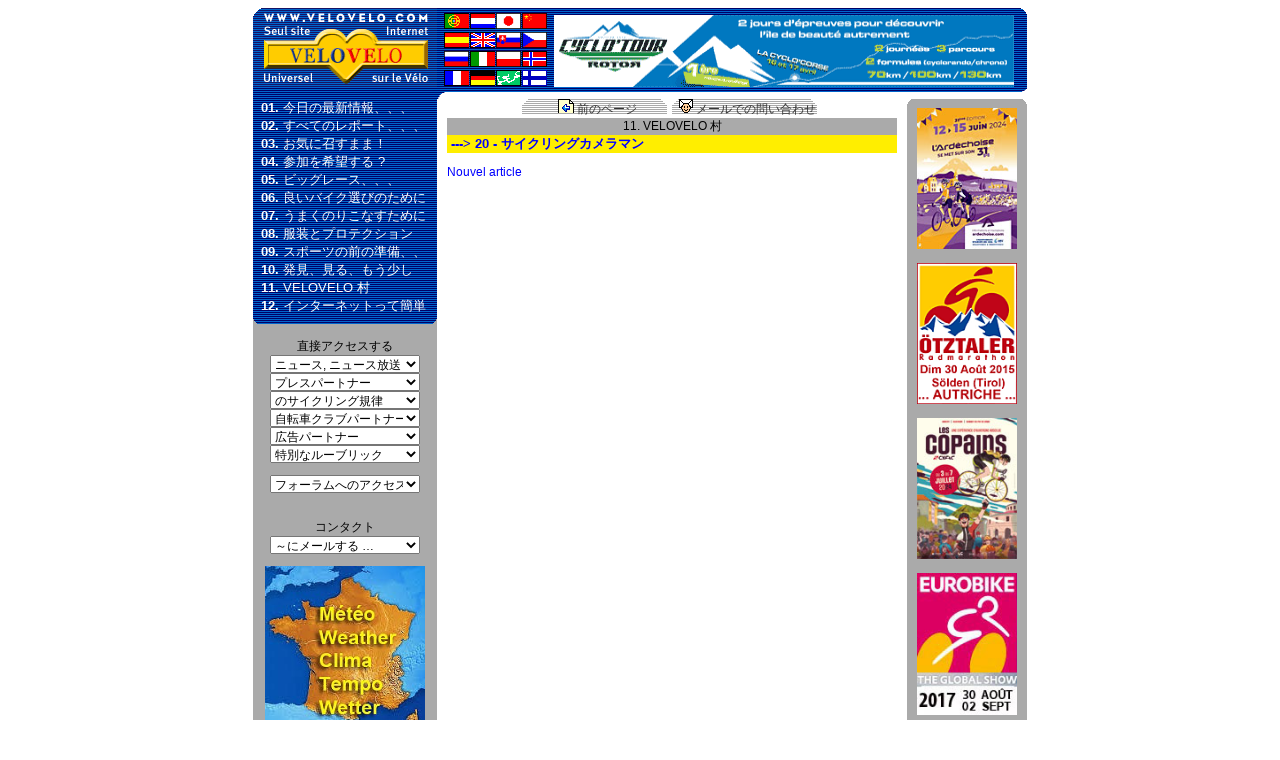

--- FILE ---
content_type: text/html; charset=utf-8
request_url: https://www.velovelo.com/spip.php?rubrique331&lang=ja
body_size: 4367
content:
<!DOCTYPE html PUBLIC "-//W3C//DTD XHTML 1.0 Transitional//EN" "http://www.w3.org/TR/xhtml1/DTD/xhtml1-transitional.dtd">
<!--[if lt IE 7 ]> <html dir="ltr" lang="ja" xmlns="http://www.w3.org/1999/xhtml" xml:lang="ja" class="ltr ja no-js ie ie6"> <![endif]-->
<!--[if IE 7 ]> <html dir="ltr" lang="ja" xmlns="http://www.w3.org/1999/xhtml" xml:lang="ja" class="ltr ja no-js ie ie7"> <![endif]-->
<!--[if IE 8 ]> <html dir="ltr" lang="ja" xmlns="http://www.w3.org/1999/xhtml" xml:lang="ja" class="ltr ja no-js ie ie8"> <![endif]-->
<!--[if IE 9 ]> <html dir="ltr" lang="ja" xmlns="http://www.w3.org/1999/xhtml" xml:lang="ja" class="ltr ja no-js ie ie9"> <![endif]-->
<!--[if (gt IE 9)|!(IE)]><!--> <html dir="ltr" lang="ja" xmlns="http://www.w3.org/1999/xhtml" xml:lang="ja" class="ltr ja no-js"> <!--<![endif]-->
<head>
	<title>Velovelo, le seul site internet universel sur le vélo</title>
	<meta http-equiv="Content-Type" content="text/html; charset=utf-8" />
	<meta name="keywords" content="velo, cyclisme, vélo, velos, vélos de ville, vélos de courses, bike, fiets, bici, velovelo, cyclo, cyclotourisme, cyclosportif, cyclisme amateur, cyclisme professionnels, cyclo sportif, cyclo sport, cyclosport, cyclosportive, cyclo sportive, cyclosportives, cyclo-sportives, épreuves cyclosportives, reportages, resultats, results, résultats épreuves, resultats cyclosportives, calendrier cyclosportives, calendrier des cyclosportives, calendrier épreuves cyclosportives, calendrier cyclosport, calendrier cyclosportif, tour down under, tour de france, aso, qatar, Tour of Qatar, Ladies Tour of Qatar, tour du qatar, tour du ruanda, tour do rio, tourisme, vacances, holydays, pictures, photos, images, épreuves, épreuve, sport, course, race, races, races results, actualité, actualités, news, information, informations, ffct, ffc, ufolep, fsgt, bmx, vtt, feminin, roc, ardéchoise, ardeche, l'ardéchoise" />
	<meta name="description" content="www.velovelo.com est le seul site internet universel sur le vélo : actualites du cyclisme, du cyclosport, du cyclotourisme, du vélo, reportages, photos, résultats, entrainement, stages, forums, calendriers" />
	<meta name="generator" content="Velovelo : le site dédié au vélo, au cyclisme, au cyclosport, aux cyclosportives, aux reportages" />
	<meta name="robots" content="index, follow" />
	<meta name="revisit-after" content="1 day" />
	<meta name="category" content="sport" />
	<link rel="stylesheet" href="squelettes/css/velovelo.css" type="text/css" />
	<link rel="icon" type="image/x-icon" href="squelettes/favicon/favicon.ico" />
	<link rel="shortcut icon" type="image/x-icon" href="squelettes/favicon/favicon.ico" />
	<script src="//code.jquery.com/jquery-latest.min.js"></script>
	<script type="text/javascript">
		$(function(){
			$("#gohaut").click(function(){
				jQuery("html,body").animate({scrollTop:0},1000);
			});
			$(window).scroll(function() {
				if ( $(this).scrollTop() > 350){
					$('#gohaut').fadeIn("fast");
				} else {
					$('#gohaut').stop().fadeOut("fast");
				}
			});
		});
	</script>
</head><body>
	<table width="774" border="0" align="center" cellspacing="0" cellpadding="0">
		<tr>
			<td width="184" height="80"><a href="https://www.velovelo.com/"><img src="squelettes/images/logovv.gif" width="184" height="80" border="0" alt="Velovelo" /></a></td>
			<td width="120" style="background-image:url(squelettes/images/fondbleu.gif)" height="80" valign="bottom">		
				<table width="100" height="76" border="0" align="center" cellspacing="1" cellpadding="0">
					<tr>
					<!-- a href="spip.php?rubrique331&amp;lang=es" -->
						<td><a href="spip.php?rubrique331&amp;lang=pt"><img src="squelettes/images/portugal.gif" title="Portugu&#234;s" alt="Portugu&#234;s" width="25" height="16" border="0" /></a></td>
						<td><a href="spip.php?rubrique331&amp;lang=nl"><img src="squelettes/images/hollande.gif" title="Nederlands" alt="Nederlands" width="25" height="16" border="0" /></a></td>
						<td><a href="spip.php?rubrique331&amp;lang=ja"><img src="squelettes/images/japon.gif" title="&#26085;&#26412;&#35486;" alt="&#26085;&#26412;&#35486;" width="25" height="16" border="0" /></a></td>
						<td><a href="spip.php?rubrique331&amp;lang=zh"><img src="squelettes/images/chine.gif" title="&#20013;&#25991;" alt="&#20013;&#25991;" width="25" height="16" border="0" /></a></td>
					</tr>
					<tr>
						<td><a href="spip.php?rubrique331&amp;lang=es"><img src="squelettes/images/espagne.gif" title="Espa&#241;ol" alt="Espa&#241;ol" width="25" height="16" border="0" /></a></td>
						<td><a href="spip.php?rubrique331&amp;lang=en"><img src="squelettes/images/uk.gif" title="English" alt="English" width="25" height="16" border="0" /></a></td>
						<td><a href="spip.php?rubrique331&amp;lang=sk"><img src="squelettes/images/slovaquie.gif" title="sloven&#269;ina" alt="sloven&#269;ina" width="25" height="16" border="0" /></a></td>						
						<td><a href="http://translate.google.com/translate?client=tmpg&amp;hl=cs&amp;u=//www.velovelo.com&amp;langpair=fr|cs"><img src="squelettes/images/tchequie.gif" title="&#269;e&#353;tina" alt="&#269;e&#353;tina" width="25" height="16" border="0" /></a></td>
						
					</tr>
					<tr>
						<td><a href="spip.php?rubrique331&amp;lang=ru"><img src="squelettes/images/russie.gif" title="&#1088;&#1091;&#1089;&#1089;&#1082;&#1080;&#1081;" alt="&#1088;&#1091;&#1089;&#1089;&#1082;&#1080;&#1081;" width="25" height="16" border="0" /></a></td>
						<td><a href="spip.php?rubrique331&amp;lang=it"><img src="squelettes/images/italie.gif" title="italiano" alt="italiano" width="25" height="16" border="0" /></a></td>
						<td><a href="spip.php?rubrique331&amp;lang=pl"><img src="squelettes/images/pologne.gif" title="polski" alt="polski" width="25" height="16" border="0" /></a></td>
						<td><a href="http://translate.google.com/translate?client=tmpg&amp;hl=no&amp;u=//www.velovelo.com&amp;langpair=fr|no"><img src="squelettes/images/norvege.gif" title="norsk" alt="norsk" width="25" height="16" border="0" /></a></td>
					</tr>
					<tr>
						<td><a href="spip.php?rubrique331&amp;lang=fr"><img src="squelettes/images/france.gif" title="fran&#231;ais" alt="fran&#231;ais" width="25" height="16" /></a></td>
						<td><a href="spip.php?rubrique331&amp;lang=de"><img src="squelettes/images/allemagne.gif" title="Deutsch" alt="Deutsch" width="25" height="16" border="0" /></a></td>						
						<td><a href="spip.php?rubrique331&amp;lang=ar"><img src="squelettes/images/arabe.gif" title="&#1593;&#1585;&#1576;&#1610;" alt="&#1593;&#1585;&#1576;&#1610;" width="25" height="16" border="0" /></a></td>
						<td><a href="http://translate.google.com/translate?client=tmpg&amp;hl=sv&amp;u=//www.velovelo.com&amp;langpair=fr|sv"><img src="squelettes/images/suede.gif" title="svenska" alt="svenska" width="25" height="16" border="0" /></a></td>
					</tr>
				</table>			</td>
			<td style="background-image:url(squelettes/images/fondbleu.gif)" height="80" valign="bottom">
				<table width="100" border="0" align="center" cellspacing="1" cellpadding="0">
					<tr>
					<td height="78" valign="bottom">
					<!-- Chercher dans la rubrique des bandeaux publicitaires (383), celui ayant le mot-cle"accueil", le plus recent.-->
											
						
								<a href="http://www.challengecyclotour.com/index.html"><img src="IMG/gif/bandeau2016.gif" width="460" height="72" border="0" alt=""/></a>
													
					
					</td>
					</tr>
				</table>
			</td>
			<td width="12" height="80"><img src="squelettes/images/fondbleudroite.gif" width="12" height="80" alt="" /></td>
		</tr>
	</table><table width="774" border="0" align="center" cellpadding="0" cellspacing="0">
	<tr>
		<td width="184" height="11"><img src="squelettes/images/fondbleu6.gif" width="184" height="11" alt="" /></td>
		<td colspan="4" width="590" height="11"><img src="squelettes/images/fondBleuBasDroite2.gif" width="590" height="11" alt="" /></td>
	</tr>
	<tr>
    	<td class="menu" valign="top">
			<div id="rubriquesMenu">
			<!--rubrique 378 est -->
			<!--rubrique 382 est -->
			<!--rubrique 811 est -->
				
					&nbsp;
					<a href="spip.php?rubrique1&amp;lang=ja">
						<b>01. </b>今日の最新情報、、、
					</a><br/>
				
					&nbsp;
					<a href="spip.php?rubrique2&amp;lang=ja">
						<b>02. </b>すべてのレポート、、、
					</a><br/>
				
					&nbsp;
					<a href="spip.php?rubrique3&amp;lang=ja">
						<b>03. </b>お気に召すまま！
					</a><br/>
				
					&nbsp;
					<a href="spip.php?rubrique4&amp;lang=ja">
						<b>04. </b>参加を希望する ?
					</a><br/>
				
					&nbsp;
					<a href="spip.php?rubrique5&amp;lang=ja">
						<b>05. </b>ビッグレース、、、
					</a><br/>
				
					&nbsp;
					<a href="spip.php?rubrique6&amp;lang=ja">
						<b>06. </b>良いバイク選びのために
					</a><br/>
				
					&nbsp;
					<a href="spip.php?rubrique7&amp;lang=ja">
						<b>07. </b>うまくのりこなすために
					</a><br/>
				
					&nbsp;
					<a href="spip.php?rubrique8&amp;lang=ja">
						<b>08. </b>服装とプロテクション
					</a><br/>
				
					&nbsp;
					<a href="spip.php?rubrique9&amp;lang=ja">
						<b>09. </b>スポーツの前の準備、、
					</a><br/>
				
					&nbsp;
					<a href="spip.php?rubrique10&amp;lang=ja">
						<b>10. </b>発見、見る、もう少し
					</a><br/>
				
					&nbsp;
					<a href="spip.php?rubrique11&amp;lang=ja">
						<b>11. </b>VELOVELO 村
					</a><br/>
				
					&nbsp;
					<a href="spip.php?rubrique12&amp;lang=ja">
						<b>12. </b>インターネットって簡単
					</a><br/>
				
			</div>					
			<center>
					<img src="squelettes/images/fondbleubasgauche.gif" width="184" height="9" align="top" border="0" alt="" />
					<form method="post" name="formulaire" action="#">
						<br/>直接アクセスする<br/>
						<select name="select1" class="selectionMenu" onChange="document.location=value;">
							<option selected="selected" disabled="disabled">ニュース, ニュース放送</option>
                            <option value="./spip.php?rubrique13&lang=ja">最新情報</option>
							<option value="./spip.php?rubrique18&lang=ja">最新結果を</option>
						</select>
						<select name="select2" class="selectionMenu" onChange="document.location=value;">
							<option selected="selected" disabled="disabled">プレスパートナー</option>
							<option value="./spip.php?rubrique374&lang=ja">La France cycliste</option>
							<option value="./spip.php?rubrique375&lang=ja">サイクルツーリズム</option>
						</select>
						<select name="select2" class="selectionMenu" onChange="document.location=value;">
							<option selected="selected" disabled="disabled">のサイクリング規律</option>
							<option value="">サイクルツーリズム </option>
							<option value="">サイクルスポーツ </option>
							<option value="">ヒルクライムレース</option>
							<option value="">諸君</option>
							<option value="">MTBレース（XC) </option>
							<option value="">MTBツーリング</option>
							<option value="">女性のサイクリング </option>
							<option value="">アマチュアロードレース</option>
							<option value="">プロロードレース </option>
							<option value="">トラックレース </option>
							<option value="">シクロクロス </option>
							<option value="">BMX - Bicross </option>
							<option value="">トライアルとショー </option>
							<option value="">サイクルポロ</option>
							<option value="">トライアスロン </option>
							<option value="">障害者スポーツ </option>
							<option value="">リカンベント自転車 </option>
							<option value="">旅–レイド–そして冒険 </option>
							<option value="">他の規律 </option>
							<option value="">Autre</option>
						</select>
						<select name="select3" class="selectionMenu" onChange="document.location=value;">
							<option selected="selected" disabled="disabled">自転車クラブパートナー</option>
							<option value="./spip.php?rubrique1672&lang=ja">クラブ Granvillais</option>
						</select>
						<select name="select4" class="selectionMenu" onChange="document.location=value;">
							<option selected="selected" disabled="disabled">広告パートナー</option>
							<option value="./spip.php?article4012&lang=ja">Les Mousquetaires</option>
							<option value="./spip.php?article4210&lang=ja">Vacanciel Bagatelle</option>
						</select>
						<select name="select5" class="selectionMenu" onChange="document.location=value;">
							<option selected="selected" disabled="disabled">特別なルーブリック</option>
							<option value="./spip.php?rubrique13&lang=ja">最新情報 !</option>
							<option value="./spip.php?rubrique18&lang=ja">最新結果を</option>
							<option value="./spip.php?rubrique104&lang=ja">シクロスポーツカレンダー</option>
							<option value="./spip.php?rubrique30&lang=ja">ブラボー！おめでとう !</option>
							<option value="./spip.php?rubrique31&lang=ja">発言する/投稿する</option>
							<option value="./spip.php?article856&lang=ja">警告</option>
						</select>
						<p>
						<select name="select1" class="selectionMenu" onChange="document.location=value;">
							<option selected="selected" disabled="disabled">フォーラムへのアクセス</option>
                            <option value="http://velo-web.forumactif.org/">ホームページvelo-web</option>
							<option value="http://www.forumvelo.com/">ホームページ Forumvelo</option>
						</select>
						</p>
						<p><br/>コンタクト<br/>
						<select name="select1" class="selectionMenu" onChange="document.location=value;">
							<option selected="selected" disabled="disabled">～にメールする …</option>
							<option value="mailto:claude.roig@wanadoo.fr">VELOVELO編集部</option>
							<option value="mailto:claude.roig@velovelo.com">広告</option>
							<option value="">VELOVELOクラブ	</option>
							<option value="">Info-mails</option>
							<option value="mailto:claude.roig@velovelo.com">ウェブマスター</option>
						</select>
						</p>
					</form>
					<!-- ce lien va directement dans la rubrique 101 de base, mais pas le fichier sous le repertoire de squelette-->
					<p><a href="./spip.php?article105&lang=ja"><img src="http://www.velovelo.com/IMG/jpg/meteo15.jpg" width="160" alt="" border="0" /></a></p>
					 
					<!--p><a href="spip.php?page=rubrique101&amp;lang=ja"><img src="http://www.velovelo.com/IMG/jpg/meteo15.jpg" width="160" alt="" border="0" /></a></p-->
					<!--p><a href="spip.php?page=rubrique101&amp;lang=ja"><img src="http://www.velovelo.com/IMG/jpg/meteo15.jpg" width="160" alt="" border="0" /></a></p-->					
					<!--p><a href="./spip.php?page=rubrique101&lang=ja"><img src="http://www.velovelo.com/IMG/jpg/meteo15.jpg" width="160" alt="" border="0" /></a></p-->
					<p>
					<script type="text/javascript">
					d=new Array("Dim","Lun","Mar","Mer","Jeu","Ven","Sam");
					m=new Array("Jan","Fev","Mars","Avr","Mai","Juin","Juil","Aout","Sep","Oct","Nov","Dec");
					
					function showTime()
					{
					date=new Date();
					day=date.getDate();
					year=date.getYear();
					if (year < 2000) year=year+1900;
					TodaysDate=" "+d[date.getDay()]+" "+day+" "+m[date.getMonth()]+" "+year;
					document.write(TodaysDate);
					min="0"+date.getMinutes();
					if (min>9) {min=date.getMinutes();}
					Heure=" - "+date.getHours()+" h "+min;


					document.write(Heure);
					// setTimeout('showTime()',60000);
					}
					
					showTime();
					</script>
					</p>
					<table width="100" height="76" border="0" align="center" cellspacing="1" cellpadding="0">
					<tr>
					<!-- a href="spip.php?rubrique331&amp;lang=es" -->
						<td><a href="spip.php?rubrique331&amp;lang=pt"><img src="squelettes/images/portugal.gif" title="Portugu&#234;s" alt="Portugu&#234;s" width="25" height="16" border="0" /></a></td>
						<td><a href="spip.php?rubrique331&amp;lang=nl"><img src="squelettes/images/hollande.gif" title="Nederlands" alt="Nederlands" width="25" height="16" border="0" /></a></td>
						<td><a href="spip.php?rubrique331&amp;lang=ja"><img src="squelettes/images/japon.gif" title="&#26085;&#26412;&#35486;" alt="&#26085;&#26412;&#35486;" width="25" height="16" border="0" /></a></td>
						<td><a href="spip.php?rubrique331&amp;lang=zh"><img src="squelettes/images/chine.gif" title="&#20013;&#25991;" alt="&#20013;&#25991;" width="25" height="16" border="0" /></a></td>
					</tr>
					<tr>
						<td><a href="spip.php?rubrique331&amp;lang=es"><img src="squelettes/images/espagne.gif" title="Espa&#241;ol" alt="Espa&#241;ol" width="25" height="16" border="0" /></a></td>
						<td><a href="spip.php?rubrique331&amp;lang=en"><img src="squelettes/images/uk.gif" title="English" alt="English" width="25" height="16" border="0" /></a></td>
						<td><a href="spip.php?rubrique331&amp;lang=sk"><img src="squelettes/images/slovaquie.gif" title="sloven&#269;ina" alt="sloven&#269;ina" width="25" height="16" border="0" /></a></td>						
						<td><a href="http://translate.google.com/translate?client=tmpg&amp;hl=cs&amp;u=//www.velovelo.com&amp;langpair=fr|cs"><img src="squelettes/images/tchequie.gif" title="&#269;e&#353;tina" alt="&#269;e&#353;tina" width="25" height="16" border="0" /></a></td>
						
					</tr>
					<tr>
						<td><a href="spip.php?rubrique331&amp;lang=ru"><img src="squelettes/images/russie.gif" title="&#1088;&#1091;&#1089;&#1089;&#1082;&#1080;&#1081;" alt="&#1088;&#1091;&#1089;&#1089;&#1082;&#1080;&#1081;" width="25" height="16" border="0" /></a></td>
						<td><a href="spip.php?rubrique331&amp;lang=it"><img src="squelettes/images/italie.gif" title="italiano" alt="italiano" width="25" height="16" border="0" /></a></td>
						<td><a href="spip.php?rubrique331&amp;lang=pl"><img src="squelettes/images/pologne.gif" title="polski" alt="polski" width="25" height="16" border="0" /></a></td>
						<td><a href="http://translate.google.com/translate?client=tmpg&amp;hl=no&amp;u=//www.velovelo.com&amp;langpair=fr|no"><img src="squelettes/images/norvege.gif" title="norsk" alt="norsk" width="25" height="16" border="0" /></a></td>
					</tr>
					<tr>
						<td><a href="spip.php?rubrique331&amp;lang=fr"><img src="squelettes/images/france.gif" title="fran&#231;ais" alt="fran&#231;ais" width="25" height="16" /></a></td>
						<td><a href="spip.php?rubrique331&amp;lang=de"><img src="squelettes/images/allemagne.gif" title="Deutsch" alt="Deutsch" width="25" height="16" border="0" /></a></td>						
						<td><a href="spip.php?rubrique331&amp;lang=ar"><img src="squelettes/images/arabe.gif" title="&#1593;&#1585;&#1576;&#1610;" alt="&#1593;&#1585;&#1576;&#1610;" width="25" height="16" border="0" /></a></td>
						<td><a href="http://translate.google.com/translate?client=tmpg&amp;hl=sv&amp;u=//www.velovelo.com&amp;langpair=fr|sv"><img src="squelettes/images/suede.gif" title="svenska" alt="svenska" width="25" height="16" border="0" /></a></td>
					</tr>
				</table>				
			</center>					
		</td>
		<td width="10">&nbsp;</td>
		<td class="page" width="450" valign="top"><table width="300" border="0" align="center" cellspacing="0" cellpadding="0">
	<tr>
		
		<td class="signet_page" width="145" height="15">
			<center>
				<a href="javascript:history.back();"><img src="squelettes/images/preced.gif" align="bottom" border="0" alt="" />&nbsp;前のページ</a>
			</center>
		</td>
		
		<td class="signet_page" width="145" height="15">
			<center>
				<a href="javascript:window.open('spip.php?page=invitation&genre=rubrique&id=331&lang=ja','Invitation','status=no,location=no,toolbar=no,directories=no,resizable=no,width=480,height=265,top=100,left=100'); windowHandle.focus(); "><img src="squelettes/images/envoi.gif" align="bottom" border="0" alt="" />&nbsp;メールでの問い合わせ</a>
			</center>
		</td>
	</tr>
</table>

<div class="surtitre_page">
	<center>
		
			
		
			
		
			
		
			
		
			
		
			
		
			
		
			
		
			
		
			
		
			
				
						<a href="spip.php?rubrique11&amp;lang=ja"> 11. VELOVELO 村</a><br/>
				
			
		
			
		
			
		
			
		
			
		
	</center>
</div>
<div class="titre_page">
	
		<b>&nbsp;--->  20 - サイクリングカメラマン</b>		
	
</div>
<p>



<table width="450" border="0" halign="center" cellspacing="0" cellpadding="0">
	<tr>
		
		<td valign="top">
			
		</td>
		
		<td valign="top">
					
		</td>
	</tr>
</table>



 

<a id='pagination_articles2' class='pagination_ancre'></a>
	<table width="450" border="0" align="center" cellspacing="0" cellpadding="0">
		<tr>
			<td>
									
						
						
						<a href="spip.php?article159&amp;lang=ja">Nouvel article</a><br/>
					
				
			</td>
		</tr>	
	</table>
	<br/>
	

</p>
</td>
	<td width="10"/>
	<td width="120" bgcolor="#AAAAAA" align="center" valign="top">
		<img src="squelettes/images/fondGrisHaut.gif" width="120" height="9" align="top" alt="" />
		
		
			
				
				
					<a href="http://www.velovelo.com/spip.php?rubrique132&amp;lang=ja"><img src="IMG/jpg/ardpub24-2.jpg" width="100" border="0" alt=""/></a><br/><br/>
				
								
		
				
				
				
					<a href="http://www.velovelo.com/spip.php?article7593&amp;lang=fr"><img src="IMG/gif/log15otz113.gif" width="100" border="0" alt="" /></a><br/><br/>
				
								
		
				
				
				
					<a href="http://www.velovelo.com/spip.php?article4851"><img src="IMG/jpg/copainspub24.jpg" width="100" border="0" alt="" /></a><br/><br/>
				
								
		
				
				
				
					<a href="http://www.velovelo.com/spip.php?article8838"><img src="IMG/jpg/pictoeb17.jpg" width="100" border="0" alt="" /></a><br/><br/>
				
								
		
		<div id="gohaut">上向き&nbsp;&nbsp;<img src="squelettes/images/top.gif" valign="center" border="0" alt="" /></div>
	</td>
</tr>	
<tr>
					<td class="sous_page" height="18" align="center" valign="middle">
					      <a href="spip.php?page=login&amp;url=spip.php%3Frubrique331%26amp%3Blang%3Dja"><img src="squelettes/images/outil.gif" align="bottom" border="0" alt="" />&nbsp;管理エリア</a>
						
					</td>
					<td class="sous_page">&nbsp;</td>
					<td class="sous_page" colspan="2" align="center" valign="middle">
						<a href="spip.php?article856&lang=ja" rel="alternate" title="copy right">著作権については-Copyright: クリック <b>ここで</b> 読むには!</a>
					</td>
					<td class="sous_page">&nbsp;</td>
				</tr>
			</table>
	</body>
</html>

--- FILE ---
content_type: text/css
request_url: https://www.velovelo.com/squelettes/css/velovelo.css
body_size: 960
content:
/* CSS Document */body, td, tr, p, ul, ol, li, input, select, dl, dd, dt, font{    /*font-family:  sans-serif, Arial, Verdana, Clean, Helvetica ;*/	font-family:  arial, sans-serif ;	font-size: 12px;}a:link {color: #0000FF; text-decoration: none; } a:visited {color: #0000FF; text-decoration: none; } a:active {color: #0000FF; text-decoration: none; } a:hover {color: #FF0000; text-decoration: none; }#rubriquesMenu {	background-image: url("fondbleu3.gif");	/*background-color:#0000CC;*/	/*padding: 5px;*/    /*font:Geneva, Arial, Helvetica, sans-serif;*/	font:  arial, sans-serif ;	font-size: 13px;}#rubriquesMenu a:link {color: #FFFFFF; text-decoration: none; } #rubriquesMenu a:visited {color: #FFFFFF; text-decoration: none; } #rubriquesMenu a:active {color: #FFFFFF; text-decoration: none; } #rubriquesMenu a:hover {color: #FFFF00; text-decoration: none; }.menu {	color: #000000;	background-color: #AAAAAA;	font-size: 12px;}td.menu a:link {color: #000000; text-decoration: none; } td.menu a:visited {color: #000000; text-decoration: none; } td.menu a:active {color: #000000; text-decoration: none; } td.menu a:hover {color: #FF0000; text-decoration: none; }.sous_page {	color:#FFFFFF;	background-image: url("fondbleu.gif");	/*text-align: center;*/    /*font:Geneva, Arial, Helvetica, sans-serif;*/	font:  arial, sans-serif ;	font-size: 12px;}.sous_page a:link {color: #FFFFFF; text-decoration: none; } .sous_page a:visited {color: #FFFFFF; text-decoration: none; } .sous_page a:active {color: #FFFFFF; text-decoration: none; } .sous_page a:hover {color: #FFFF00; text-decoration: none; }.page {	color: #000000;	background-color: #FFFFFF;	/*padding: 5px;*/	/* font:Verdana, Arial, Helvetica, sans-serif;*/	font: arial, sans-serif ;	font-size: 12px;	/*vertical-align: top;	text-align: left;*/}td.tr.page a:link {color: #0000FF; text-decoration: none; } td.tr.page a:visited {color: #0000FF; text-decoration: none; } td.tr.page a:active {color: #0000FF; text-decoration: none; } td.tr.page a:hover {color: #FF0000; text-decoration: none; }.signet_page {	color: #000000;	/*background-color: #AAAAAA;*/	background-image: url("signet2.gif"); background-repeat:no-repeat;	/*padding: 0px;*/	font-size: 12px;	text-align: left;}td.signet_page a:link {color: #333333; text-decoration: none; } td.signet_page a:visited {color: #333333; text-decoration: none; } td.signet_page a:active {color: #333333; text-decoration: none; } td.signet_page a:hover {color: #FF0000; text-decoration: none; }.titre_page {	color: #0000FF;	/*background-image: url("./images/fondbleu.gif");*/	background-color: #FFEE00;	/*background-color: #666666;*/	font-size: 13px;	/*text-align: left;*/}.surtitre_page {	color: #000000;	background-color: #AAAAAA;	font-size: 12px;	/*text-align: left;*/}div.surtitre_page a:link {color: #000000;} div.surtitre_page a:visited {color: #000000;} div.surtitre_page a:active {color: #000000;} div.surtitre_page a:hover {color: #FF0000;}

table.spip {
}

table.spip tr.row_first {
	/* background-color: #99EE99; */
	background-color: #FFAA77;
}

table.spip tr.row_odd {
	/* background-color: #E2E2E2; */
         background-color: #FFFFFF;
}

table.spip tr.row_even {
	/*background-color: #FFFFFF; */
         background-color: #E2E2E2;
}

table.spip td {
	padding: 1px;
	text-align: left;
	vertical-align: middle;
}
.forum_pair {	background-color: #FFFFFF;}.forum_impair {	background-color: #DDDDDD;}.bandeau {	color: #000000;	background-color: #AAAAAA;	font-size: 12px;	/*margin-top: 10px;*/}.bandeau_texte {	padding: 5px;}.titre_bandeau {	color: #FFFFFF;	background-image: url("fondbleu.gif");	/*background-color: #0000BB;*/	/*background-color: #666666;*/	/*padding: 2px;*/	font-size: 12px;	text-align: left;}.auteur_bandeau {	color: #000000;	font-size: 10px;	text-align: left;}div.auteur_bandeau a:link {color: #000000;} div.auteur_bandeau a:visited {color: #000000;} div.auteur_bandeau a:active {color: #000000;} div.auteur_bandeau a:hover {color: #FFFF00;}div.auteur_article a:link {color: #000000;} div.auteur_article a:visited {color: #000000;} div.auteur_article a:active {color: #000000;} div.auteur_article a:hover {color: #FF0000;}.auteur_article {	background-color: #FFFFFF;	font-size: 12px;}.fondBleu {	border: 0px;	color: #FFFFFF;	/*background-color:#0033CC;*/	background-image: url("fondbleu.gif");	heigth: 100%;}.fondBleu2 {	color: #FFFFFF;	background-color:#3333BB;	/*background-image: url("./images/fondbleu2.gif");*/	height: 100%;}.fondBleu3 {	color: #FFFFFF;	background-color:#3333BB;	/*background-image: url("./images/fondbleu3.gif");*/	height: 100%;}.fondBleuDroite {	color: #FFFFFF;	/*background-color:#FF0000;*/	background-image: url("fondbleudroite.gif");	height: 100%;}
.fondBleuDroiteAr {
	color: #FFFFFF;
	/*background-color:#FF0000;*/
	background-image: url("fondbleudroiteAr.gif");
	height: 100%;
}.fondBleuBasMilieu {	color: #FFFFFF;	background-image: url("fondbleubasmilieu.gif");	height: 100%;}.selectionMenu {	width: 150px;}.selectionMenu2 {	width: 120px;}#gohaut{    display: none;    position: fixed;	float:right;    bottom: 20px;        padding: 15px 15px;        font-size: 12px;    background-color: #FFD133;    color: blue;    cursor: pointer;}